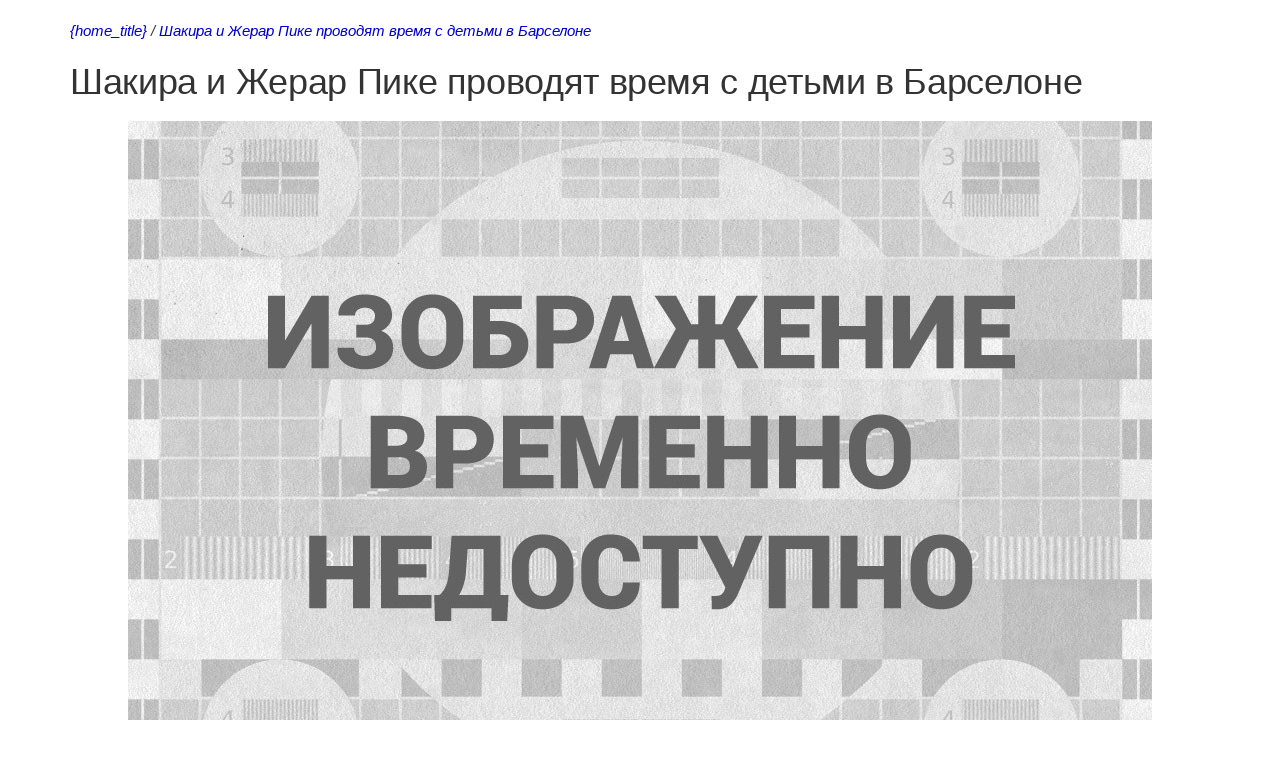

--- FILE ---
content_type: text/html; charset=utf-8
request_url: https://ruftv.ru/2018/02/20/print:page,1,shakira-i-zherar-pike-provodyat-vremya-s-detmi-v-barselone.html
body_size: 3244
content:
<!DOCTYPE html>
<html>
<head>
    <meta charset="utf-8">
    <meta http-equiv="X-UA-Compatible" content="IE=edge">
	<meta name="viewport" content="width=device-width, initial-scale=1">
    <title>Шакира и Жерар Пике проводят время с детьми в Барселоне</title>
	<meta name="description" content="{description_print}">
    <style type="text/css">
        body, td{font-family:arial,sans-serif;font-size:95%} a:link, a:active, a:visited{color:#0000CC} img{border:0} pre { white-space: pre; white-space: -moz-pre-wrap; white-space: -o-pre-wrap; white-space: pre-wrap; word-wrap: break-word; width: 800px; overflow: auto;}
        .scriptcode, .quote { border:2px dotted #bebebe;  text-align: left;  padding: 5px;}
		body { margin: 4% 8%; font: 300 18px/1.5 Georgia, "Times New Roman", arial, sans-serif; background-color: #fff; color: #000; }
		h1,h2,h3,h4,h5 { margin: 2em 0 .6em 0; letter-spacing: -0.01em; line-height: normal; font-weight: bold; text-rendering: optimizeLegibility; }
		h1 { font-size: 24px; }
		h2 { font-size: 22px; }
		h3 { font-size: 20px; }
		h4 { font-size: 18px; }
		h5 { font-size: 16px; }
		img { border:0; }
		.top, .back, .meta { font-style: italic; font-size: 1.1em; margin-top: 20px; }
		.meta { color: #b1b1b1; margin: 1em 0 3em 0; }
    </style> 
    <!-- Latest compiled and minified CSS -->
    <link rel="stylesheet" href="https://maxcdn.bootstrapcdn.com/bootstrap/3.3.4/css/bootstrap.min.css">
    <link href="https://maxcdn.bootstrapcdn.com/font-awesome/4.2.0/css/font-awesome.min.css" rel="stylesheet">
    <!-- JS -->
    <script type="text/javascript" src="/engine/classes/js/jquery.js"></script>
    <script type="text/javascript" src="/engine/classes/js/jqueryui.js"></script>
    <script type="text/javascript" src="/engine/classes/js/dle_js.js"></script>
    <script src="https://maxcdn.bootstrapcdn.com/bootstrap/3.3.4/js/bootstrap.min.js"></script>
		<!-- Yandex.RTB -->
	<script>window.yaContextCb=window.yaContextCb||[]</script>
	<script src="https://yandex.ru/ads/system/context.js" async></script>
</head>

<body bgcolor="#ffffff" text="#000000">
    <div class="container">

		<div class="top"><a href="/">{home_title}</a> / <a href="https://ruftv.ru/policy/71006-shakira-i-zherar-pike-provodyat-vremya-s-detmi-v-barselone.html">Шакира и Жерар Пике проводят время с детьми в Барселоне</a></div>
		<h1 class="title">Шакира и Жерар Пике проводят время с детьми в Барселоне</h1>

		

        <div class="row">
            <div class="col-xs-12 col-sm-12">
                <p><div align="center"><!--dle_image_begin:http://ruftv.ru/uploads/posts/2018-02/shakira-i-zherar-pike-provodyat-vremya-s-detmi-v-barselone_1.jpg|--><img src="https://ruftv.ru/uploads/posts/2018-02/shakira-i-zherar-pike-provodyat-vremya-s-detmi-v-barselone_1.jpg" alt="Шакира и Жерар Пике проводят время с детьми в Барселоне"><!--dle_image_end--></div> <p>Назло всем слухам о расставании Шакира и Жерар Пике все еще вместе: впервые за долгое время влюбленные появились на людях вместе, причем выглядели очень счастливыми. Папарацци засняли звезд в Барселоне, когда те вместе с детьми, пятилетним Миланом и трехлетним Сашей, направлялись на ледовое шоу. Пике крепко держал за руку Шакиру, а та нежно прижималась к любимому, сияя улыбкой.</p><br> <p>Похоже, в отношениях этой пары все идеально. А ведь еще несколько месяцев назад все были уверены: этому союзу пришел конец. В октябре прошлого года поклонников певицы и футболиста ошеломила новость о расставании звезд. Те информацию не комментировали, однако за них говорили их поступки: Шакира и Жерар Пике вели себя как ни в чем не бывало, так что вскоре стало ясно — разводить влюбленных еще рано.</p> Это интересно:  Эктор Хименес Браво похвастался своим накаченным телом<p>День рождения, который у Шакиры и Жерара один на двоих, но с разницей в 10 лет (2 февраля певице исполнился 41 год, а ее возлюбленному — 31), они тоже праздновали вместе: инсайдеры говорят, что у этих двоих сейчас все хорошо. А вот в артистической жизни Шакиры пока все непросто: из-за проблем со здоровьем она отменила мировое турне и пока еще не восстановилась. Надеемся, с поддержкой семьи и близких певице удастся как можно скорее выздороветь!</p> Это интересно:  Дочь Ольги Сумской очаровала эффектным нарядом<p>Spletnik</p></p>
            </div>
        </div>

		<div class="meta">
		20-02-2018, 22:54<br />
		<a class="back" href="https://ruftv.ru/policy/71006-shakira-i-zherar-pike-provodyat-vremya-s-detmi-v-barselone.html">Вернуться назад</a>
		</div>

		

		{T_LINK}

    </div>

	
	
	<!-- Yandex.Metrika counter -->
<script type="text/javascript" >
   (function(m,e,t,r,i,k,a){m[i]=m[i]||function(){(m[i].a=m[i].a||[]).push(arguments)};
   m[i].l=1*new Date();
   for (var j = 0; j < document.scripts.length; j++) {if (document.scripts[j].src === r) { return; }}
   k=e.createElement(t),a=e.getElementsByTagName(t)[0],k.async=1,k.src=r,a.parentNode.insertBefore(k,a)})
   (window, document, "script", "https://mc.yandex.ru/metrika/tag.js", "ym");

   ym(91640047, "init", {
        clickmap:true,
        trackLinks:true,
        accurateTrackBounce:true
   });
</script>
<noscript><div><img src="https://mc.yandex.ru/watch/91640047" style="position:absolute; left:-9999px;" alt="" /></div></noscript>
<!-- /Yandex.Metrika counter -->

<script defer src="https://static.cloudflareinsights.com/beacon.min.js/vcd15cbe7772f49c399c6a5babf22c1241717689176015" integrity="sha512-ZpsOmlRQV6y907TI0dKBHq9Md29nnaEIPlkf84rnaERnq6zvWvPUqr2ft8M1aS28oN72PdrCzSjY4U6VaAw1EQ==" data-cf-beacon='{"version":"2024.11.0","token":"609698ae409141b58435aebcbf7c895c","r":1,"server_timing":{"name":{"cfCacheStatus":true,"cfEdge":true,"cfExtPri":true,"cfL4":true,"cfOrigin":true,"cfSpeedBrain":true},"location_startswith":null}}' crossorigin="anonymous"></script>
</body>
</html>